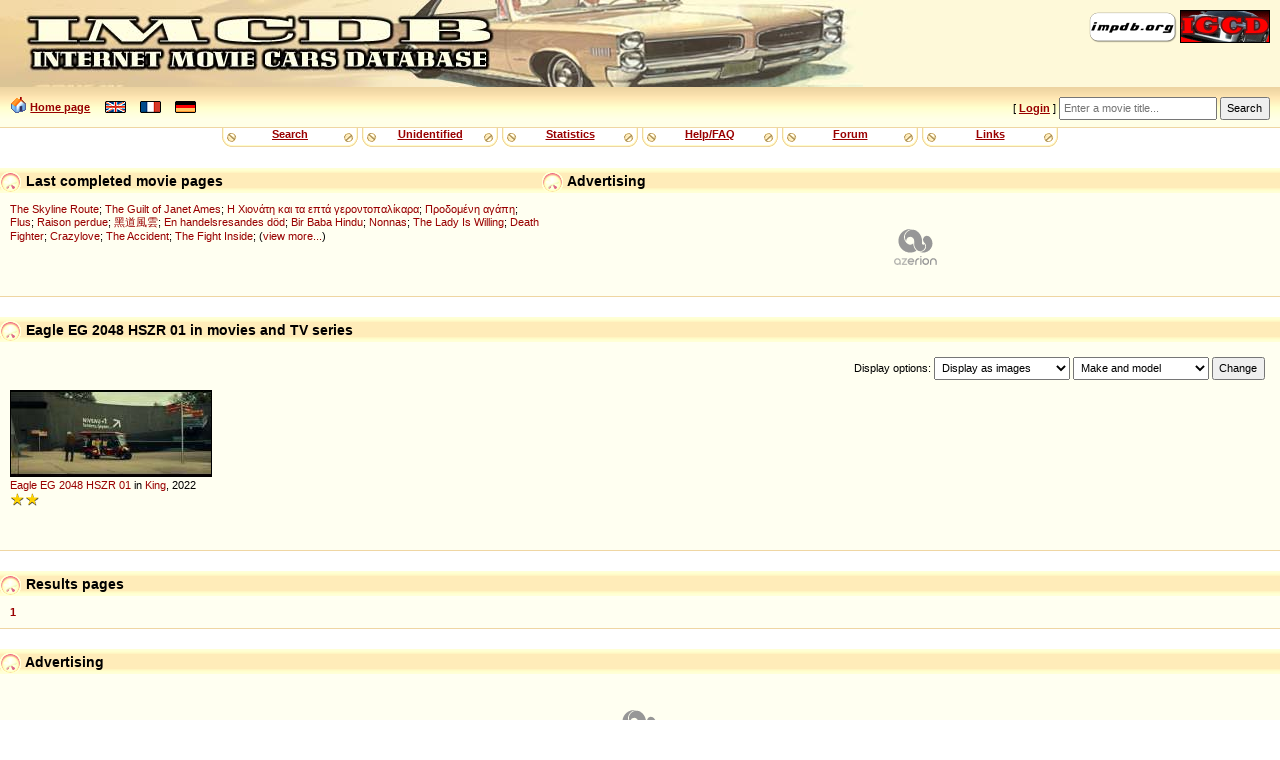

--- FILE ---
content_type: text/html
request_url: http://imcdb.org/vehicles.php?make=Eagle&model=EG+2048+HSZR+01&modelMatch=1&modelInclModel=on
body_size: 12588
content:
<!doctype html>
<html lang="en">
<head data-structure="250518">
	<meta http-equiv="Content-Type" content="text/html; charset=utf-8" />
	<link rel="shortcut icon" href="/favicon.ico" />
	<meta name="viewport" content="width=device-width, initial-scale=1" />
	<meta property="fb:page_id" content="159252634116469" />
	<title>IMCDb.org: Eagle EG 2048 HSZR 01 in movies and TV series</title>
	<meta name="robots" content="noindex,follow" />

	
	<link rel="stylesheet" href="/styles/common.css?v=251113">
	<link rel="stylesheet" href="/styles/gold.css?v=251112">
	<style type="text/css"> body { font-size: 100%; } </style>
	<script type="text/javascript" src="/js/common.js?v=251217"></script><script type="text/javascript" src="https://cmp.uniconsent.com/v2/stub.min.js"></script>
<script type="text/javascript" async src='https://cmp.uniconsent.com/v2/57d36bb938/cmp.js'></script>
<script type="text/javascript">
window.googletag = window.googletag || {};
window.googletag.cmd = window.googletag.cmd || [];
window.googletag.cmd.push(function () {
    window.googletag.pubads().enableAsyncRendering();
    window.googletag.pubads().disableInitialLoad();
});
(adsbygoogle = window.adsbygoogle || []).pauseAdRequests = 1;
</script>
<script type="text/javascript">
__tcfapi("addEventListener", 2, function(tcData, success) {
    if (success && tcData.unicLoad  === true) {
        if(!window._initAds) {
            window._initAds = true;
            var script = document.createElement('script');
            script.async = true;
            script.src = 'https://dsh7ky7308k4b.cloudfront.net/publishers/imcdborg_new.min.js';
            document.head.appendChild(script);
            
            script = document.createElement('script');
            script.async = true;
            script.src = 'https://pagead2.googlesyndication.com/pagead/js/adsbygoogle.js';
            document.head.appendChild(script);
			
			// Blockthrough script
			script = document.createElement('script');
            script.async = true;
            script.src = 'https://btloader.com/tag?o=5184339635601408&upapi=true';
            document.head.appendChild(script);
        }
    }
});
</script></head>
<body>
	<div id="HeaderLogo">
	<div id="ButtonLinks">
					<a href="https://www.impdb.org" onclick="javascript:window.open(this.href);return false;"><img src="res/empty.png" class="sprlnk-impdb" alt="impdb.org" title="Internet Movie Plane Database" style="border: none;" /></a>
					<a href="https://www.igcd.net" onclick="javascript:window.open(this.href);return false;"><img src="res/empty.png" class="sprlnk-igcd" alt="IGCD" title="Internet Games Car Database" /></a>
				</div>	</div>
	<header>
<div id="HomeLink"><img src="res/empty.png" class="sprico-home" alt="" width="16" height="16" /> <a href="/">Home page</a> <div id="Languages" class="NavigItems"><a href="/setlang.php?l=en"><img src="res/empty.png" class="sprico-lng-uk" width="21" height="12" alt="en" title="English" /></a> <a href="/setlang.php?l=fr"><img src="res/empty.png" class="sprico-lng-fr" width="21" height="12" alt="fr" title="Français" /></a> <a href="/setlang.php?l=de"><img src="res/empty.png" class="sprico-lng-de" width="21" height="12" alt="de" title="Deutsch" /></a></div>
</div>
<ul id="UserLinks" class="NavigItems"><li> [ <span id="UserName"><a href="login.php" class="indexLinkMenu">Login</a></span> ]</li></ul>
		<form action="movies.php" method="get" id="Qsearch">
				<div>
					<input type="text" name="title" id="QsearchTitle" class="inputText" accesskey="T" placeholder="Enter a movie title..." />
					<input type="submit" class="inputSubmit" value="Search" />
				</div>
			</form>
	</header>

	<nav id="NavigBand">
		<label for="hamburger">&#9776;</label>
		<input type="checkbox" id="hamburger"/>
		<div class="NavigItems" id="NavigItemsGlobal">
			<ul>
				<li><a href="search.php">Search</a></li>
				<li><a href="vehicles.php?unknown">Unidentified</a></li>
				<li><a href="stats.php">Statistics</a></li>
				<li><a href="help.php">Help/FAQ</a></li>
				<li><a href="forum.php">Forum</a></li>
				<li><a href="links.php">Links</a></li>
			</ul>
		</div>
	</nav>
<aside id="Notices"></aside>	<aside id="HeaderContents" class="LargerBanner">
			<div class="Box" id="SiteLifeSupport">
				<h1 class="BoxTitle"><img src="res/empty.png" alt="" class="Bullet" /> Advertising				</h1>
				<div class="BoxContents" style="position: relative;">

<!-- TAGNAME: 728x90 -->
<!-- /8095840/.2_9723.3_imcdb.org_tier1 -->
<div id="div-gpt-ad-1521030435629-0"></div>				</div>
			</div>
<div class="Box" id="LastModified">
	<h1 class="BoxTitle"><img src="res/empty.png" alt="" class="Bullet" /> Last completed movie pages		<ul class="AdminLink NavigItems" id="LastModifiedLinks">
				</ul>
	</h1>
	<div class="BoxContents">
<a href="movie_1004526226-The-Skyline-Route.html" title="">The Skyline Route</a>; 
<a href="movie_39438-The-Guilt-of-Janet-Ames.html" title="">The Guilt of Janet Ames</a>; 
<a href="movie_181575-I-Hionati-kai-ta-7-gerontopallikara.html" title="Snow White and the 7 Bachelors">Η Χιονάτη και τα επτά γεροντοπαλίκαρα</a>; 
<a href="movie_232471-Prodomeni-agapi.html" title="Betrayed Love">Προδομένη αγάπη</a>; 
<a href="movie_23056928-Flus.html" title="">Flus</a>; 
<a href="movie_87974-Raison-perdue.html" title="">Raison perdue</a>; 
<a href="movie_343757-Hak-do-fung-wan.html" title="The Wall">黑道風雲</a>; 
<a href="movie_79266-En-handelsresandes-d%C3%B6d.html" title="Death of a Salesman">En handelsresandes död</a>; 
<a href="movie_5608972-Bir-Baba-Hindu.html" title="">Bir Baba Hindu</a>; 
<a href="movie_28309594-Nonnas.html" title="">Nonnas</a>; 
<a href="movie_34961-The-Lady-Is-Willing.html" title="">The Lady Is Willing</a>; 
<a href="movie_3724490-Death-Fighter.html" title="">Death Fighter</a>; 
<a href="movie_416658-Crazylove.html" title="">Crazylove</a>; 
<a href="movie_3951558-The-Accident.html" title="">The Accident</a>; 
<a href="movie_12064114-The-Fight-Inside.html" title="Burn My Money">The Fight Inside</a>; (<a href="search.php?lastmodif">view more...</a>)
	</div>
</div>	</aside>
<main>
<div class="Box" id="MovieVehicles"><h1 class="BoxTitle"><img src="res/empty.png" alt="" class="Bullet" /> Eagle EG 2048 HSZR 01 in movies and TV series</h1><div class="BoxContents"><div id="AboveGallery"><form method="get" action="search.php" id="ListDisplaySettings"><p>Display options: <select name="resultsStyle">  <option value="asImages" selected="selected">Display as images</option>  <option value="asList">Display as list</option> </select>
 <select name="sortBy"><optgroup label="Sort by:"><option value="0" selected="selected">Make and model</option><option value="1">Make and year</option><option value="2">Year</option><option value="8">Category</option><option value="4">Importance/Role</option><option value="5">Date added (new ones first)</option><option value="9">Movie title</option><option value="10">Movie year</option> </optgroup></select>
 <input type="hidden" name="make" value="Eagle" />
 <input type="hidden" name="model" value="EG 2048 HSZR 01" />
 <input type="hidden" name="modelMatch" value="1" />
 <input type="hidden" name="modelInclModel" value="on" />
 <input type="submit" value="Change" /></p></form>
</div><div class="Gallery"><div class="ThumbnailBox WithTitle"><a href="vehicle_1700110-Eagle-EG-2048-HSZR-01.html" class="Thumbnail gradbg"><img src="/t001700110.jpg" alt="1700110" title="Click for details and comments about this vehicle" /></a><a href="vehicles_make-Eagle.html">Eagle</a> <a href="vehicles_make-Eagle_model-EG.html" >EG</a> <a href="vehicles_make-Eagle_model-EG+2048.html" >2048</a> <a href="vehicles_make-Eagle_model-EG+2048+HSZR.html" >HSZR</a> <a href="vehicles_make-Eagle_model-EG+2048+HSZR+01.html" >01</a> in <a href="movie_14073780-King.html" title="">King</a>, 2022 <span class="Stars" title="Minor action vehicle or used in only a short scene"><img src="/res/star.png" alt="[*]" width="15" height="16"  /><img src="/res/star.png" alt="[*]" width="15" height="16"  /></span></div>
</div><div class="GalleryFooter"> </div></div></div>
			<div class="Box" id="ResultsPages">
				<h1 class="BoxTitle">
				<img src="res/empty.png" alt="" class="Bullet" /> Results pages				</h1>
				<div class="BoxContents">
				<a href="/vehicles.php?make=Eagle&model=EG+2048+HSZR+01&modelMatch=1&modelInclModel=on&amp;page=1" class="CurrentPageLink">1</a>				</div>
			</div>
				</main>
<aside class="Box"><h1 class="BoxTitle"><img src="res/empty.png" alt="" class="Bullet" /> Advertising</h1><div class="BoxContents"><!-- TAGNAME: 728x90_2 -->
<!-- /8095840/.2_12789.3_imcdb.org_tier1 -->
<div id="div-gpt-ad-1507627012544-0"></div>
<script type="text/javascript">
    if(isMobile) {
        window.adhesive="true";
    }
</script></div></aside>

	<footer>

<table id="StarsLegend" cellpadding="0" cellspacing="0"><tr><td><img src="res/star.png" alt="*" width="15" height="16" /><img src="res/star.png" alt="*" width="15" height="16" /><img src="res/star.png" alt="*" width="15" height="16" /><img src="res/star.png" alt="*" width="15" height="16" /><img src="res/star.png" alt="*" width="15" height="16" /></td><td>The vehicle is part of the movie</td></tr>
<tr><td><img src="res/star.png" alt="*" width="15" height="16" /><img src="res/star.png" alt="*" width="15" height="16" /><img src="res/star.png" alt="*" width="15" height="16" /><img src="res/star.png" alt="*" width="15" height="16" /></td><td>Vehicle used a lot by a main character or for a long time</td></tr>
<tr><td><img src="res/star.png" alt="*" width="15" height="16" /><img src="res/star.png" alt="*" width="15" height="16" /><img src="res/star.png" alt="*" width="15" height="16" /></td><td>Vehicle used by a character or in a car chase</td></tr>
<tr><td><img src="res/star.png" alt="*" width="15" height="16" /><img src="res/star.png" alt="*" width="15" height="16" /></td><td>Minor action vehicle or used in only a short scene</td></tr>
<tr><td><img src="res/star.png" alt="*" width="15" height="16" /></td><td>Background vehicle</td></tr>
<tr><td><img src="res/star-unknown.png" alt="??" width="30" height="16" /></td><td>Unknown vehicle role</td></tr><tr><td><img src="res/star-trailer.png" alt="trailer" width="30" height="16" /></td><td>Seen only in preview/trailer</td></tr><tr><td><img src="res/star-cut.png" alt="cut" width="30" height="16" /></td><td>Seen only in deleted scenes</td></tr><tr><td><img src="res/star-altend.png" alt="alt.end." width="30" height="16" /></td><td>Seen only in an alternative ending</td></tr><tr><td><img src="res/star-bonus.png" alt="extras" width="30" height="16" /></td><td>Seen only in an extra DVD contents</td></tr></table>		<div id="Copyright">
			<p>&copy; 2004-2025 IMCDb.org &mdash; Managed by <a href="https://controgest.be" onclick="javascript:window.open(this.href);return false;">Controgest SRL</a> &mdash; 
				<a href="help.php#Contact">Contact us</a> &mdash; 
				<a href="help.php?privacypolicy" rel="privacy-policy">Privacy policy</a>
				 &mdash; <a id="unic-gdpr" onclick="__tcfapi('openunic');return false;" style="display:none;cursor:pointer;">Change Ad Consent</a>
<a id="unic-ccpa" onclick="window.__uspapi('openunic')" style="display:none;cursor:pointer;">Do not sell my data</a>
<script type="text/javascript">
(function waitGEO() {
    var readyGEO;
    if (window['UnicI'] && window['UnicI'].geo && window['UnicI'].geo !== '-' ) {
        readyGEO = true;
        //console.log(window['UnicI'].geo);
        if (window['UnicI'].geo === 'EU') {
            if(document.getElementById("unic-gdpr")) {
              document.getElementById("unic-gdpr").style.display = 'inline';
            }
        }
        if (window['UnicI'].geo === 'CA') {
            if(document.getElementById("unic-ccpa")) {
              document.getElementById("unic-ccpa").style.display = 'inline';
            }
        }
    }
    if (!readyGEO) {
        setTimeout(waitGEO, 200);
    }
})();
</script>			</p>
			<p>Pictures are property of movie companies owner of the respective movies. Comments are property of their authors.</p>
			<p>Page generated in 0.005 sec.</p>
		</div>
	</footer>
	<!-- Global site tag (gtag.js) - Google Analytics -->
<script type="text/javascript" async src="https://www.googletagmanager.com/gtag/js?id=G-ZM3CCVDLZB"></script>
<script type="text/javascript">
  window.dataLayer = window.dataLayer || [];
  function gtag(){dataLayer.push(arguments);}
  gtag('js', new Date());
  gtag('config', 'G-ZM3CCVDLZB');
</script></body>
</html>


--- FILE ---
content_type: text/plain
request_url: https://rtb.openx.net/openrtbb/prebidjs
body_size: -81
content:
{"id":"0c3a5ad9-ef1d-46f2-9638-76fc4b6ee3b6","nbr":0}